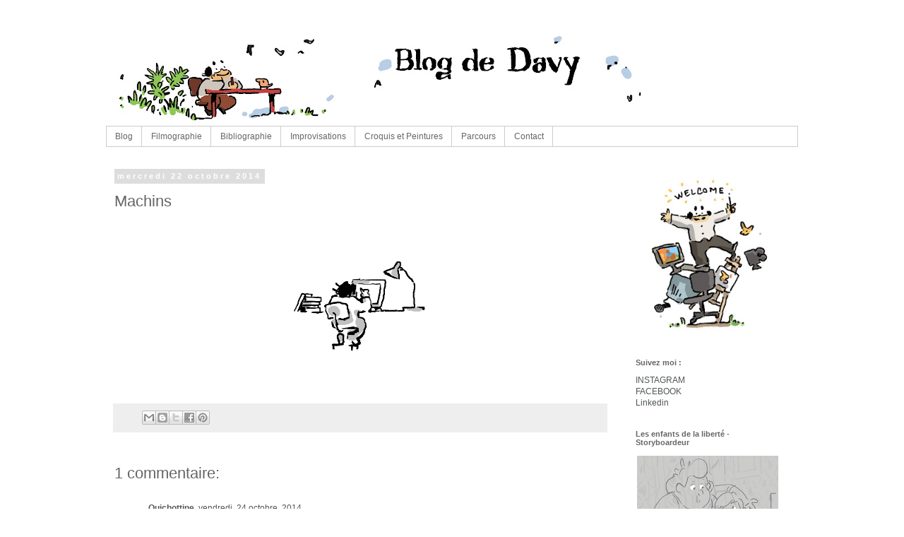

--- FILE ---
content_type: text/plain
request_url: https://www.google-analytics.com/j/collect?v=1&_v=j102&a=559517417&t=pageview&_s=1&dl=http%3A%2F%2Fdavydurand.blogspot.com%2F2014%2F10%2Fmachins.html&ul=en-us%40posix&dt=Davy%20Durand%20-%20Blog%3A%20Machins&sr=1280x720&vp=1280x720&_u=IEBAAEABAAAAACAAI~&jid=760119088&gjid=479565857&cid=1236110287.1767840095&tid=UA-48479516-1&_gid=472317234.1767840095&_r=1&_slc=1&z=555322726
body_size: -452
content:
2,cG-M0S9CGCMYW